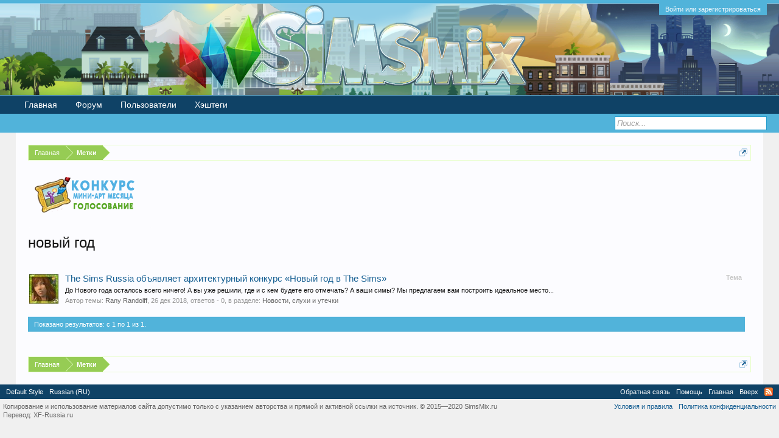

--- FILE ---
content_type: text/css; charset=utf-8
request_url: https://simsmix.ru/forum/css.php?css=GoToTop_purecss,bbm_buttons,bookmarks_tab,external_accounts,facebook,login_bar,notices,panel_scroller,search_results&style=1&dir=LTR&d=1769624879
body_size: 5898
content:
@charset "UTF-8";

/* --- GoToTop_purecss.css --- */



.SedoGoToTop {
	font-size: 27px;
color: rgb(15, 66, 102);
text-decoration: none;
background-color: #d7edfc;
border-radius: 10px;
display: none;
position: fixed;
overflow: hidden;
cursor: pointer;
box-shadow: 0 0 3px 1px rgb(175, 212, 227);
opacity: 0.92;
z-index: 90;
width: 53px;
height: 52px;

	height: auto;
	bottom: 10px;
	right: 10px;	
}



.SedoGoToTop.mini {
	font-size: 13px;
border-radius: 5px;
width: 27px;
height: 26px;

	height: auto;	
}

.SedoGoToTop:active, #toTop:focus {
	outline:none;
}

.SedoGoToTop #toTopHover {
	color: #176093;
background-color: rgb(15, 66, 102);
display: block;
position: absolute;
overflow: hidden;
float: left;
opacity: 0;

	filter: alpha(opacity=0);
	width: 53px;
	height: 100%;
	background-color: #d7edfc
}

.SedoGoToTop.mini #toTopHover {
	width: 27px;
}

.SedoGoToTop ul {
	display: inline-block;
	text-align: center;
	vertical-align: middle;
	width: 100%;
	height: 100%;
}

.SedoGoToTop ul li {
	padding-bottom: 2px;
	-moz-user-select: -moz-none;
	-khtml-user-select: none;
	-webkit-user-select: none;
	-ms-user-select: none;
	user-select: none;
}

.SedoGoToTop ul li:first-child,
.SedoGoToTop ul li.AdvQm {
	border-bottom: 1px solid rgb(15, 66, 102);
}

.SedoGoToTop #toTopHover ul li:first-child,
.SedoGoToTop #toTopHover ul li.AdvQm {
	border-bottom: 1px solid #176093;
}

.SedoGoToTop li{
	height: 27px;
	line-height: 27px;
}

.SedoGoToTop.mini li{
	height: 14px;
	line-height: 14px;
}

.SedoGoToTop ul li:hover {
	background-color: #d7edfc;

	background-color: rgb(15, 66, 102)	
}

.SedoGoToTop p.solo {
	width: 100%;
	height: 100%;
	text-align: center;
	height: 52px;
	line-height: 52px;
}

.SedoGoToTop.mini p.solo {
	height: 26px;
	line-height: 26px;
}


.SedoGoToTop ul li.AdvQm {
	font-style: italic;
font-size: 15px;

}


.SedoGoToTop.mini ul li.AdvQm {
	font-size: 9px;

}

.SedoGoToTop ul li.AdvQm.active {
	background-color: rgb(255, 255, 200);

}

/* --- bbm_buttons.css --- */

span.mce_bbm_hl {background-position:-760px 0 !important}
span.mce_bbm_raw {background-position:-260px 0 !important}
span.mce_bbm_spoiler {
	background:url(styles/sedo/editor/adv_sprites.png) no-repeat 0 0 !important;
}

/* --- bookmarks_tab.css --- */

.navTabs .bookmarks .fa {
    font-size: 18px;
vertical-align: middle;

}

/* --- external_accounts.css --- */

/*
 * When enabled, this hides default providers.
 * Rather than simply removing the providers via
 * Template Modification, this method prevents
 * conflictions from other addons that may add
 * their own provider.
*/


/* Login Disabler */


/* Horizontal Buttons */


/* Removes text-decoration on hover */
#eAuthUnit li a:hover,
#pageLogin .ctrlUnit dd a:hover
{
	text-decoration: none;
}

/* Fixes Login for multiple providers */
#loginBar form.eAuth #eAuthUnit
{
	overflow-x: hidden;
	overflow-y: auto;

	height: 100%;
	width: 200px;

	right: -10px !important;
}

/* External Minimal Button */
a.externalMinimal,
#loginBar a.externalMinimal
{
	background: #303030;
}

	a.externalMinimal span:before
	{
		background: none !important;
	}

a.externalMinimal:active,
#loginBar a.externalMinimal:active
{
	background-color: #303030;
}

/* All External Providers */

/* Global Options (standard display) */

/* External Provider Default Icon Styling */
a.externalProvider span
{
	display: block;
	padding: 3px;
	padding-left: 23px;
	white-space: nowrap;
	overflow: hidden;
}
a.externalProvider span:before
{
	content: " ";
	background: url("styles/default/xenforo/external/sprite-20.png");
	background-repeat: no-repeat;
	display: block;
	position: absolute;

	width: 20px;
	height: 20px;

	margin-left: -23px;
	margin-top: -3px;
}

a.externalProvider,
#loginBar a.externalProvider
{
	display: inline-block;
	width: 180px;
	height: 22px;
	box-sizing: border-box;
	cursor: pointer;

	color: #FFFFFF !important;

	border-radius: 3px;
	padding-left: 2px;

	font-weight: bold;
	font-size: 11px;
	line-height: 14px;
}

/* Provider-Specific */
a.soundCloudLogin,
#loginBar a.soundCloudLogin
{
	background: #ffa348;
	background: -moz-linear-gradient(top, #ffa348 0%, #e67301 100%);
	background: -webkit-gradient(linear, left top, left bottom, color-stop(0%,#ffa348), color-stop(100%,#e67301));
	background: -webkit-linear-gradient(top, #ffa348 0%,#e67301 100%);
	background: -o-linear-gradient(top, #ffa348 0%,#e67301 100%);
	background: -ms-linear-gradient(top, #ffa348 0%,#e67301 100%);
	background: linear-gradient(to bottom, #ffa348 0%,#e67301 100%);
	filter: progid:DXImageTransform.Microsoft.gradient( startColorstr='#ffa348', endColorstr='#e67301',GradientType=0 );
}

	a.soundCloudLogin span:before
	{
		background-position: -50px -26px;
	}

a.soundCloudLogin:active,
#loginBar a.soundCloudLogin:active
{
	background-color: #ffa348;
}

a.tumblrLogin,
#loginBar a.tumblrLogin
{
	background-color: #36475d;
	border: #36465d solid 1px;
}

	a.tumblrLogin span:before
	{
		background-position: -26px -50px;
	}

a.tumblrLogin:active,
#loginBar a.tumblrLogin:active
{
	background-color: #36475d;
}

a.vkLogin,
#loginBar a.vkLogin
{
	background-color: #54769b;
	border: #54769b solid 1px;
}

	a.vkLogin span:before
	{
		background-position: -74px -26px;
	}

a.vkLogin:active,
#loginBar a.vkLogin:active
{
	background-color: #54769b;
}

a.odnoklassnikiLogin,
#loginBar a.odnoklassnikiLogin
{
	background: #fb8012;
	background: -moz-linear-gradient(top, #fb8012 0%, #ff3901 100%);
	background: -webkit-gradient(linear, left top, left bottom, color-stop(0%,#fb8012), color-stop(100%,#ff3901));
	background: -webkit-linear-gradient(top, #fb8012 0%,#ff3901 100%);
	background: -o-linear-gradient(top, #fb8012 0%,#ff3901 100%);
	background: -ms-linear-gradient(top, #fb8012 0%,#ff3901 100%);
	background: linear-gradient(to bottom, #fb8012 0%,#ff3901 100%);
	filter: progid:DXImageTransform.Microsoft.gradient( startColorstr='#fb8012', endColorstr='#ff3901',GradientType=0 );

	border: #d05300 solid 1px;
}

	a.odnoklassnikiLogin span:before
	{
		background-position: -26px -26px;
	}

a.odnoklassnikiLogin:active,
#loginBar a.odnoklassnikiLogin:active
{
	background-color: #be3e2e;
}

a.githubLogin,
#loginBar a.githubLogin
{
	background: #ffffff;
	background: -moz-linear-gradient(top,  #ffffff 0%, #f5f5f5 100%);
	background: -webkit-gradient(linear, left top, left bottom, color-stop(0%,#ffffff), color-stop(100%,#f5f5f5));
	background: -webkit-linear-gradient(top,  #ffffff 0%,#f5f5f5 100%);
	background: -o-linear-gradient(top,  #ffffff 0%,#f5f5f5 100%);
	background: -ms-linear-gradient(top,  #ffffff 0%,#f5f5f5 100%);
	background: linear-gradient(to bottom,  #ffffff 0%,#f5f5f5 100%);
	filter: progid:DXImageTransform.Microsoft.gradient( startColorstr='#ffffff', endColorstr='#f5f5f5',GradientType=0 );

	border: #c9c9c9 solid 1px;

	color: #515151 !important;
}

	a.githubLogin span:before
	{
		background-position: -26px -2px;
	}

a.githubLogin:active,
#loginBar a.githubLogin:active
{
	background-color: #ffffff;
}

a.linkedinLogin,
#loginBar a.linkedinLogin
{
	background: #7dbcd6;
	background: -moz-linear-gradient(top,  #7dbcd6 0%, #55a6c9 100%);
	background: -webkit-gradient(linear, left top, left bottom, color-stop(0%,#7dbcd6), color-stop(100%,#55a6c9));
	background: -webkit-linear-gradient(top,  #7dbcd6 0%,#55a6c9 100%);
	background: -o-linear-gradient(top,  #7dbcd6 0%,#55a6c9 100%);
	background: -ms-linear-gradient(top,  #7dbcd6 0%,#55a6c9 100%);
	background: linear-gradient(to bottom,  #7dbcd6 0%,#55a6c9 100%);
	filter: progid:DXImageTransform.Microsoft.gradient( startColorstr='#7dbcd6', endColorstr='#55a6c9',GradientType=0 );

	border: #55a6c9 solid 1px;
}

	a.linkedinLogin span:before
	{
		background-position: -50px -2px;
	}

a.linkedinLogin:active,
#loginBar a.linkedinLogin:active
{
	background-color: #f9f9f9;
}

a.twitchLogin,
#loginBar a.twitchLogin
{
	background-color: #6441A5;
}

	a.twitchLogin span:before
	{
		background-position: -50px -50px;
	}

a.battlenetLogin:active,
#loginBar a.battlenetLogin:active
{
	background-color: #6441A5;
}

a.battlenetLogin,
#loginBar a.battlenetLogin
{
	background: #0f9ada;
	background: -moz-linear-gradient(top,  #0f9ada 0%, #0076ad 100%);
	background: -webkit-gradient(linear, left top, left bottom, color-stop(0%,#0f9ada), color-stop(100%,#0076ad));
	background: -webkit-linear-gradient(top,  #0f9ada 0%,#0076ad 100%);
	background: -o-linear-gradient(top,  #0f9ada 0%,#0076ad 100%);
	background: -ms-linear-gradient(top,  #0f9ada 0%,#0076ad 100%);
	background: linear-gradient(to bottom,  #0f9ada 0%,#0076ad 100%);
	filter: progid:DXImageTransform.Microsoft.gradient( startColorstr='#0f9ada', endColorstr='#0076ad',GradientType=0 );

	border: #55a6c9 solid 1px;
}

	a.battlenetLogin span:before
	{
		background-position: -2px -2px;
	}

a.battlenetLogin:active,
#loginBar a.battlenetLogin:active
{
	background-color: #f9f9f9;
}

a.liveLogin,
#loginBar a.liveLogin
{
	background: #ffffff;

	border: #e3e3e3 solid 1px;

	color: #000000 !important;
}

	a.liveLogin span:before
	{
		background-position: -2px -26px;
	}

a.live:active,
#loginBar a.live:active
{
	background-color: #f9f9f9;
}


a.stravaLogin,
#loginBar a.stravaLogin
{
	background: #fc4c02;

	border: #fc4c02 solid 1px;
}

	a.stravaLogin span:before
	{
		background-position: -2px -50px;
	}

a.strava:active,
#loginBar a.strava:active
{
	background-color: #f9f9f9;
}

a.vimeoLogin,
#loginBar a.vimeoLogin
{
	background: #1ab7ea;

	border: #1ab7easolid 1px;
}

	a.vimeoLogin span:before
	{
		background-position: -74px -2px;
	}

a.vimeo:active,
#loginBar a.vimeo:active
{
	background-color: #1ab7ea;
}

a.instagramLogin,
#loginBar a.instagramLogin
{
	color: #483e33 !important;
	background: #ece5d6;
}

	a.instagramLogin span:before
	{
		background-position: -74px -49px;
	}

a.instagram:active,
#loginBar a.instagram:active
{
	background-color: #ece5d6;
}

/* Enables UI.X Support */


/* --- facebook.css --- */

a.fbLogin,
#loginBar a.fbLogin
{
	display: inline-block;
	width: 180px;
	height: 22px;
	box-sizing: border-box;
	cursor: pointer;
	
	background: #29447e url('styles/default/xenforo/connect_sprite.png');
	background-repeat: no-repeat;
	border-radius: 3px;
	background-position: left -188px;
	padding: 0px 0px 0px 1px;
	outline: none;
	
	text-decoration: none;
	color: white;
	font-weight: bold;
	font-size: 11px;
	line-height: 14px;
}

a.fbLogin:active,
#loginBar a.fbLogin:active
{
	background-position: left -210px;
}

a.fbLogin:hover,
#loginBar a.fbLogin:hover
{
	text-decoration: none;
}

	a.fbLogin span
	{
		background: #5f78ab url('styles/default/xenforo/connect_sprite.png');
		border-top: solid 1px #879ac0;
		border-bottom: solid 1px #1a356e;
		display: block;
		padding: 2px 4px 3px;
		margin: 1px 1px 0px 21px;
		text-shadow: none;
		white-space: nowrap;
		overflow: hidden;
	}

	a.fbLogin:active span
	{
		border-bottom: solid 1px #29447e;
		border-top: solid 1px #45619d;
		background: #4f6aa3;
		text-shadow: none;
	}

/* --- login_bar.css --- */

/** Login bar basics **/

#loginBar
{
	color: rgb(255, 255, 255);
background-color: rgb(81, 179, 218);
border-bottom: 1px solid rgb(135, 206, 235);
position: relative;
z-index: 1;

}

	#loginBar .ctrlWrapper
	{
		margin: 0 10px;
	}

	#loginBar .pageContent
	{
		padding-top: 5px;
		position: relative;
		_height: 0px;
	}

	#loginBar a
	{
		color: rgb(180, 211, 233);

	}

	#loginBar form
	{
		padding: 5px 0;
margin: 0 auto;
display: none;
line-height: 20px;
position: relative;

	}
	
		#loginBar .xenForm .ctrlUnit,		
		#loginBar .xenForm .ctrlUnit > dt label
		{
			margin: 0;
			border: none;
		}
	
		#loginBar .xenForm .ctrlUnit > dd
		{
			position: relative;
		}
	
	#loginBar .lostPassword,
	#loginBar .lostPasswordLogin
	{
		font-size: 11px;
	}
	
	#loginBar .rememberPassword
	{
		font-size: 11px;
	}

	#loginBar .textCtrl
	{
		color: rgb(0, 0, 0);
background-color: rgb(252, 252, 252);
border-color: rgb(135, 206, 235);

	}
	
	#loginBar .textCtrl[type=text]
	{
		font-weight: bold;
font-size: 18px;

	}

	#loginBar .textCtrl:-webkit-autofill /* http://code.google.com/p/chromium/issues/detail?id=1334#c35 */
	{
		background: rgb(252, 252, 252) !important;
		color: rgb(0, 0, 0);
	}

	#loginBar .textCtrl:focus
	{
		color: rgb(0, 0, 0);
background: rgb(255, 255, 255) none;

	}
	
	#loginBar input.textCtrl.disabled
	{
		color: rgb(175, 212, 227);
background-color: rgb(81, 179, 218);
border-style: dashed;

	}
	
	#loginBar .button
	{
		min-width: 85px;
		*width: 85px;
		background: rgb(150, 204, 84);
		border: 0px solid rgb(221, 221, 235);
  		border-radius:0px;
  		color:#FFF;
  		box-shadow: none;
	}
	
		#loginBar .button.primary
		{
			font-weight: bold;
		}
		
/** changes when eAuth is present **/

#loginBar form.eAuth
{
	-x-max-width: 700px; /* normal width + 170px */
}

	#loginBar form.eAuth .ctrlWrapper
	{
		border-right: 1px dotted #176093;
		margin-right: 200px;
		box-sizing: border-box;
	}

	#loginBar form.eAuth #eAuthUnit
	{
		position: absolute;
		top: 0px;
		right: 10px;
	}

		#eAuthUnit li
		{
			margin-top: 10px;
			line-height: 0;
		}
	
/** handle **/

#loginBar #loginBarHandle
{
	font-size: 11px;
color: #f0f7fc;
background-color: rgb(81, 179, 218);
padding: 0 10px;
margin-right: 20px;
border-bottom-right-radius: 0px;
border-bottom-left-radius: 0px;
position: absolute;
right: 0px;
bottom: -20px;
text-align: center;
z-index: 1;
line-height: 20px;
/*box-shadow: 0px 2px 5px rgb(81, 179, 218);*/

}


@media (max-width:800px)
{
	.Responsive #loginBar form.eAuth .ctrlWrapper
	{
		border-right: none;
		margin-right: 10px;
	}

	.Responsive #loginBar form.eAuth #eAuthUnit
	{
		position: static;
		width: 180px;
		margin: 0 auto 10px;
	}
}


/* --- notices.css --- */

.hasJs .FloatingContainer .Notice
{
	display: none;
}

.FloatingContainer
{
	position: fixed;
	width: 300px;
	z-index: 9997;
	top: auto;
	left: auto;
	bottom: 0;
	right: 20px;
}

.Notices .Notice .blockImage
{
	padding: 10px 0 5px 10px;
}

.Notices .Notice .blockImage,
.FloatingContainer .floatingImage
{
	float: left;
}

.Notices .Notice .blockImage img,
.FloatingContainer .floatingImage img
{
	max-width: 48px;
	max-height: 48px;
}

.Notices .hasImage,
.FloatingContainer .hasImage
{
	margin-left: 64px;
	min-height: 52px;
}

.FloatingContainer .floatingItem
{
	display: block;
	padding: 10px;
	font-size: 11px;
	position: relative;
	margin-bottom: 20px;
	border: 1px solid transparent;
	border-radius: 6px;
	box-shadow: 1px 1px 3px rgba(0,0,0, 0.25);
}

.FloatingContainer .floatingItem.primary
{
	background: #f0f7fc url('styles/default/xenforo/gradients/category-23px-light.png') repeat-x top;
	border-color: rgb(175, 212, 227);
}

.FloatingContainer .floatingItem.secondary
{
	color: rgb(115, 172, 46);
	background-color: rgb(171, 210, 123);
	border-color: #c6ed95;
}

.FloatingContainer .floatingItem.dark
{
	color: #fff;
	background: black;
	background: url(rgba.php?r=0&g=0&b=0&a=204); background: rgba(0,0,0, 0.8); _filter: progid:DXImageTransform.Microsoft.gradient(startColorstr=#CC000000,endColorstr=#CC000000);
	border-color: #333;
}

.FloatingContainer .floatingItem.light
{
	color: #000;
	background: white;
	background: url(rgba.php?r=255&g=255&b=255&a=204); background: rgba(255,255,255, 0.8); _filter: progid:DXImageTransform.Microsoft.gradient(startColorstr=#CCFFFFFF,endColorstr=#CCFFFFFF);
	border-color: #ddd;
}

.FloatingContainer .floatingItem .title
{
	font-size: 14px;
	padding-bottom: 5px;
	font-weight: bold;
	display: block;
}

.FloatingContainer .floatingItem .DismissCtrl
{
	position: static;
	float: right;
	margin-left: 5px;
	margin-right: -5px;
	margin-top: -5px;
}

.Notices
{
	display: none;
}

/* cookie notice */
.Notice.notice_-1 .noticeCookiesContent .noticeCookiesContentRow
{
	text-align: center;
}

.Notice.notice_-1 .noticeCookiesContent .noticeCookiesContentRow.noticeCookiesContentButtonRow
{
	margin-top: 10px;
}


	@media (max-width:800px)
	{
		.Responsive .Notice.wide { display: none !important; }

		/* cookie notice */
		.Responsive .Notice.notice_-1 .noticeContent
		{
			padding: 3px 3px 10px 3px;
		}

		.Responsive .Notice.notice_-1 .noticeCookiesContent .noticeCookiesContentRow
		{
			font-size: 12px;
		}

		.Responsive .Notice.notice_-1 .noticeCookiesContent .noticeCookiesContentRow.noticeCookiesContentButtonRow .button
		{
			font-size: 11px;
			padding: 0px 4px;
			border-radius: 5px;
		}
		
		.Panels
		{
			-webkit-columns : 3; -moz-columns : 3;columns: 3;
		}
		
		.panel
		{
			max-width:100%;
			height: 75px  !important;
		}
		
		.panel img
		{
			max-width:100%;
		}
		
		.Notices .panel .noticeContent
		{
			padding: 0px !important;
		}
	}
	
	@media (max-width:610px)
	{
		.Responsive .Notice.medium { display: none !important; }
		
		.Panels
		{
			-webkit-columns : 2; -moz-columns : 2;columns: 2;
		}
	}
	
	@media (max-width:480px)
	{
		.Responsive .Notice.narrow { display: none !important; }
		
		.Responsive .FloatingContainer
		{
			right: 50%;
			margin-right: -150px;
		}
		
		.Panels
		{
			-webkit-columns : 2; -moz-columns : 2;columns: 2;
		}
		
	}



/* --- panel_scroller.css --- */

.hasJs .Notices.PanelScroller { display: none; }

.PanelScroller .scrollContainer,
.PanelScrollerOff .panel
{
	background-color: rgb(252, 252, 255);
padding: 3px;
margin-right: 10px;
margin-bottom: 10px;
border: 1px none rgb(175, 212, 227);
border-radius: 5px;
font-size: 13pt;
overflow: hidden;
float: left;
clear: none;
/*width: 230px;*/
height: 100px;

}

.PanelScroller .PanelContainer
{
	position: relative;
	clear: both;
	width: 100%;
	overflow: auto;
}

	.hasJs .PanelScroller .Panels
	{
		position: absolute;
	}

	.PanelScroller .Panels
	{
		clear: both;
		margin: 0;
		padding: 0;
	}
	
		.PanelScroller .panel,
		.PanelScrollerOff .panel
		{
			overflow: hidden;
			position: relative;
			padding: 0 !important;

			padding: 10px;
//background: #d7edfc url('styles/default/xenforo/gradients/category-23px-light.png') repeat-x top;

		}
			
		.PanelScroller .panel .noticeContent,
		.PanelScrollerOff .panel .noticeContent
		{
			padding: 10px;
		}

/** panel scroller nav **/

.PanelScroller .navContainer
{
	margin: -11px 21px 10px;
overflow: hidden;
zoom: 1;

}

.PanelScroller .navControls
{
	float: right;
}

/* clearfix */ .PanelScroller .navControls { zoom: 1; } .PanelScroller .navControls:after { content: '.'; display: block; height: 0; clear: both; visibility: hidden; }

	.PanelScroller .navControls a
	{
		font-size: 9px;
background-color: #f0f7fc;
padding: 3px 6px 2px;
margin-left: -1px;
float: left;
display: block;
position: relative;

		
		border: 1px none rgb(175, 212, 227);
border-radius: 5px;
		border-radius: 0;
	}
	
		.PanelScroller .navControls > a:first-child
		{
			border-bottom-left-radius: 5px;
		}
		
		.PanelScroller .navControls > a:last-child
		{
			border-bottom-right-radius: 5px;
		}
		
		.PanelScroller .navControls a:hover
		{
			text-decoration: none;
background-color: #f0f7fc;

		}
		
		.PanelScroller .navControls a.current
		{
			background-color: #d7edfc;

		}
		
			.PanelScroller .navControls a .arrow
			{
				display: none;
			}
			
			.PanelScroller .navControls a.current span
			{
				display: block;
				line-height: 0px;
				width: 0px;
				height: 0px;
				border-top: 5px solid rgb(175, 212, 227);
				border-right: 5px solid transparent;
				border-bottom: 1px none black;
				border-left: 5px solid transparent;
				-moz-border-bottom-colors: rgb(175, 212, 227);
				position: absolute;
			}
			
			.PanelScroller .navControls a.current .arrow
			{
				border-top-color: rgb(175, 212, 227);
				top: 0px;
				left: 50%;
				margin-left: -5px;
			}
			
				.PanelScroller .navControls a .arrow span
				{
					border-top-color: rgb(252, 252, 255);
					top: -6px;
					left: -5px;
				}
				
/* notices */

.Notices .panel .noticeContent
{
	padding-right: 25px;
}

.bottomFixer .PanelScroller .panel,
.bottomFixer .PanelScrollerOff .panel
{
	margin-bottom: 0;
	border-radius: 0;
}

/* --- search_results.css --- */

.searchResultsList
{
}

.searchResultSummary
{
	overflow: hidden; zoom: 1;
}

	.searchResultSummary .resultCount
	{
		float: left;
	}
	
	.searchResultSummary .nextLink
	{
		float: right;
	}
	
.olderMessages
{
	padding: 5px 10px;
	font-size: 11px;
	text-align: center;
}

.searchResult
{
	border-bottom: 1px solid #d7edfc;
	padding: 0;
	padding-bottom: 10px;
	overflow: hidden; zoom: 1;
}

	.searchResult .avatar
	{
		float: left;
		margin: 5px 0;
	}
	
	.searchResult .avatar img
	{
		/*width: 36px;*/
	}
	
	.searchResult .main
	{
		padding: 5px;
		margin-left: 56px;
	}
	
	.searchResult .titleText
	{
		overflow: hidden; zoom: 1;
		margin-bottom: 2px;
	}
	
		.searchResult .title
		{
			font-size: 11pt;
line-height: 18px;

		}
		
			.searchResult .contentType
			{
				float: right;
				color: rgb(200,200,200);
				font-weight: bold;
				font-size: 11px;
			}
	
	.searchResult .meta
	{
		margin-bottom: 2px;
		font-size: 11px;
		color: rgb(150,150,150);
		overflow: hidden; zoom: 1;
	}
	
		.searchResult .meta a
		{
			color: rgb(100,100,100);
		}
	
	.searchResult .InlineModCheck
	{
		vertical-align: top;
	}
	
	.searchResult .snippet
	{
		margin-bottom: 2px;
	}
	
		.searchResult .snippet a
		{
			color: rgb(20, 20, 20);
			text-decoration: none;
			font-size: 11px;
		}

.searchResult.InlineModChecked
{
	background: rgb(251, 254, 179) url('styles/default/xenforo/gradients/category-23px-light.png') repeat-x top;

}

.searchWarnings
{
	color: rgb(100,100,100);
	font-size: 11px;
}

.sidebar .avatarList.userResults .avatar img
{
	width: auto;
	height: auto;
}
